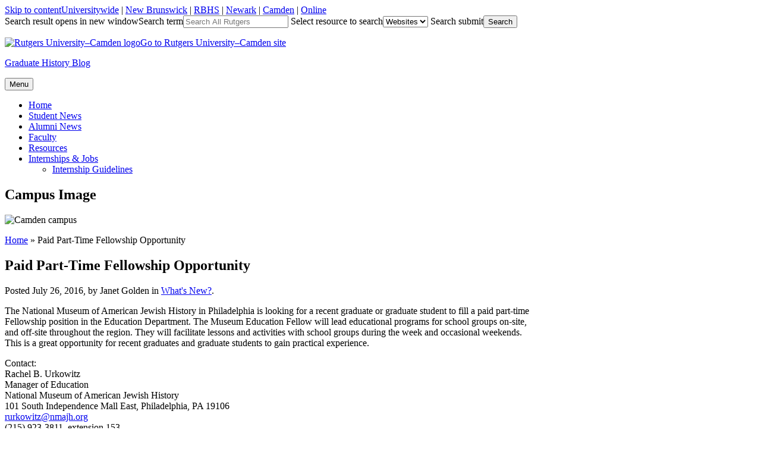

--- FILE ---
content_type: text/html; charset=UTF-8
request_url: https://graduatehistoryblog.camden.rutgers.edu/2016/07/26/paid-part-time-fellowship-opportunity/
body_size: 9535
content:
<!DOCTYPE html>
<html lang="en-US">

<head>
<meta charset="UTF-8">
<meta name="viewport" content="width=device-width, initial-scale=1">


<link rel="profile" href="http://gmpg.org/xfn/11">
<title>Paid Part-Time Fellowship Opportunity &#8211; Graduate History Blog</title>
<meta name='robots' content='max-image-preview:large' />
		<style>img:is([sizes="auto" i], [sizes^="auto," i]) { contain-intrinsic-size: 3000px 1500px }</style>
				<!-- This site uses the Google Analytics by MonsterInsights plugin v9.11.1 - Using Analytics tracking - https://www.monsterinsights.com/ -->
							<script src="//www.googletagmanager.com/gtag/js?id=G-JY5604VMGP"  data-cfasync="false" data-wpfc-render="false" type="text/javascript" async></script>
			<script data-cfasync="false" data-wpfc-render="false" type="text/javascript">
				var mi_version = '9.11.1';
				var mi_track_user = true;
				var mi_no_track_reason = '';
								var MonsterInsightsDefaultLocations = {"page_location":"https:\/\/graduatehistoryblog.camden.rutgers.edu\/2016\/07\/26\/paid-part-time-fellowship-opportunity\/"};
								if ( typeof MonsterInsightsPrivacyGuardFilter === 'function' ) {
					var MonsterInsightsLocations = (typeof MonsterInsightsExcludeQuery === 'object') ? MonsterInsightsPrivacyGuardFilter( MonsterInsightsExcludeQuery ) : MonsterInsightsPrivacyGuardFilter( MonsterInsightsDefaultLocations );
				} else {
					var MonsterInsightsLocations = (typeof MonsterInsightsExcludeQuery === 'object') ? MonsterInsightsExcludeQuery : MonsterInsightsDefaultLocations;
				}

								var disableStrs = [
										'ga-disable-G-JY5604VMGP',
									];

				/* Function to detect opted out users */
				function __gtagTrackerIsOptedOut() {
					for (var index = 0; index < disableStrs.length; index++) {
						if (document.cookie.indexOf(disableStrs[index] + '=true') > -1) {
							return true;
						}
					}

					return false;
				}

				/* Disable tracking if the opt-out cookie exists. */
				if (__gtagTrackerIsOptedOut()) {
					for (var index = 0; index < disableStrs.length; index++) {
						window[disableStrs[index]] = true;
					}
				}

				/* Opt-out function */
				function __gtagTrackerOptout() {
					for (var index = 0; index < disableStrs.length; index++) {
						document.cookie = disableStrs[index] + '=true; expires=Thu, 31 Dec 2099 23:59:59 UTC; path=/';
						window[disableStrs[index]] = true;
					}
				}

				if ('undefined' === typeof gaOptout) {
					function gaOptout() {
						__gtagTrackerOptout();
					}
				}
								window.dataLayer = window.dataLayer || [];

				window.MonsterInsightsDualTracker = {
					helpers: {},
					trackers: {},
				};
				if (mi_track_user) {
					function __gtagDataLayer() {
						dataLayer.push(arguments);
					}

					function __gtagTracker(type, name, parameters) {
						if (!parameters) {
							parameters = {};
						}

						if (parameters.send_to) {
							__gtagDataLayer.apply(null, arguments);
							return;
						}

						if (type === 'event') {
														parameters.send_to = monsterinsights_frontend.v4_id;
							var hookName = name;
							if (typeof parameters['event_category'] !== 'undefined') {
								hookName = parameters['event_category'] + ':' + name;
							}

							if (typeof MonsterInsightsDualTracker.trackers[hookName] !== 'undefined') {
								MonsterInsightsDualTracker.trackers[hookName](parameters);
							} else {
								__gtagDataLayer('event', name, parameters);
							}
							
						} else {
							__gtagDataLayer.apply(null, arguments);
						}
					}

					__gtagTracker('js', new Date());
					__gtagTracker('set', {
						'developer_id.dZGIzZG': true,
											});
					if ( MonsterInsightsLocations.page_location ) {
						__gtagTracker('set', MonsterInsightsLocations);
					}
										__gtagTracker('config', 'G-JY5604VMGP', {"forceSSL":"true","link_attribution":"true"} );
										window.gtag = __gtagTracker;										(function () {
						/* https://developers.google.com/analytics/devguides/collection/analyticsjs/ */
						/* ga and __gaTracker compatibility shim. */
						var noopfn = function () {
							return null;
						};
						var newtracker = function () {
							return new Tracker();
						};
						var Tracker = function () {
							return null;
						};
						var p = Tracker.prototype;
						p.get = noopfn;
						p.set = noopfn;
						p.send = function () {
							var args = Array.prototype.slice.call(arguments);
							args.unshift('send');
							__gaTracker.apply(null, args);
						};
						var __gaTracker = function () {
							var len = arguments.length;
							if (len === 0) {
								return;
							}
							var f = arguments[len - 1];
							if (typeof f !== 'object' || f === null || typeof f.hitCallback !== 'function') {
								if ('send' === arguments[0]) {
									var hitConverted, hitObject = false, action;
									if ('event' === arguments[1]) {
										if ('undefined' !== typeof arguments[3]) {
											hitObject = {
												'eventAction': arguments[3],
												'eventCategory': arguments[2],
												'eventLabel': arguments[4],
												'value': arguments[5] ? arguments[5] : 1,
											}
										}
									}
									if ('pageview' === arguments[1]) {
										if ('undefined' !== typeof arguments[2]) {
											hitObject = {
												'eventAction': 'page_view',
												'page_path': arguments[2],
											}
										}
									}
									if (typeof arguments[2] === 'object') {
										hitObject = arguments[2];
									}
									if (typeof arguments[5] === 'object') {
										Object.assign(hitObject, arguments[5]);
									}
									if ('undefined' !== typeof arguments[1].hitType) {
										hitObject = arguments[1];
										if ('pageview' === hitObject.hitType) {
											hitObject.eventAction = 'page_view';
										}
									}
									if (hitObject) {
										action = 'timing' === arguments[1].hitType ? 'timing_complete' : hitObject.eventAction;
										hitConverted = mapArgs(hitObject);
										__gtagTracker('event', action, hitConverted);
									}
								}
								return;
							}

							function mapArgs(args) {
								var arg, hit = {};
								var gaMap = {
									'eventCategory': 'event_category',
									'eventAction': 'event_action',
									'eventLabel': 'event_label',
									'eventValue': 'event_value',
									'nonInteraction': 'non_interaction',
									'timingCategory': 'event_category',
									'timingVar': 'name',
									'timingValue': 'value',
									'timingLabel': 'event_label',
									'page': 'page_path',
									'location': 'page_location',
									'title': 'page_title',
									'referrer' : 'page_referrer',
								};
								for (arg in args) {
																		if (!(!args.hasOwnProperty(arg) || !gaMap.hasOwnProperty(arg))) {
										hit[gaMap[arg]] = args[arg];
									} else {
										hit[arg] = args[arg];
									}
								}
								return hit;
							}

							try {
								f.hitCallback();
							} catch (ex) {
							}
						};
						__gaTracker.create = newtracker;
						__gaTracker.getByName = newtracker;
						__gaTracker.getAll = function () {
							return [];
						};
						__gaTracker.remove = noopfn;
						__gaTracker.loaded = true;
						window['__gaTracker'] = __gaTracker;
					})();
									} else {
										console.log("");
					(function () {
						function __gtagTracker() {
							return null;
						}

						window['__gtagTracker'] = __gtagTracker;
						window['gtag'] = __gtagTracker;
					})();
									}
			</script>
							<!-- / Google Analytics by MonsterInsights -->
		<link rel='stylesheet' id='wp-block-library-css' href='https://graduatehistoryblog.camden.rutgers.edu/wp-includes/css/dist/block-library/style.min.css?ver=6e4f682f79faa85dcb56e0cdbf7249a3' type='text/css' media='all' />
<style id='classic-theme-styles-inline-css' type='text/css'>
/*! This file is auto-generated */
.wp-block-button__link{color:#fff;background-color:#32373c;border-radius:9999px;box-shadow:none;text-decoration:none;padding:calc(.667em + 2px) calc(1.333em + 2px);font-size:1.125em}.wp-block-file__button{background:#32373c;color:#fff;text-decoration:none}
</style>
<style id='global-styles-inline-css' type='text/css'>
body{--wp--preset--color--black: #000000;--wp--preset--color--cyan-bluish-gray: #abb8c3;--wp--preset--color--white: #ffffff;--wp--preset--color--pale-pink: #f78da7;--wp--preset--color--vivid-red: #cf2e2e;--wp--preset--color--luminous-vivid-orange: #ff6900;--wp--preset--color--luminous-vivid-amber: #fcb900;--wp--preset--color--light-green-cyan: #7bdcb5;--wp--preset--color--vivid-green-cyan: #00d084;--wp--preset--color--pale-cyan-blue: #8ed1fc;--wp--preset--color--vivid-cyan-blue: #0693e3;--wp--preset--color--vivid-purple: #9b51e0;--wp--preset--gradient--vivid-cyan-blue-to-vivid-purple: linear-gradient(135deg,rgba(6,147,227,1) 0%,rgb(155,81,224) 100%);--wp--preset--gradient--light-green-cyan-to-vivid-green-cyan: linear-gradient(135deg,rgb(122,220,180) 0%,rgb(0,208,130) 100%);--wp--preset--gradient--luminous-vivid-amber-to-luminous-vivid-orange: linear-gradient(135deg,rgba(252,185,0,1) 0%,rgba(255,105,0,1) 100%);--wp--preset--gradient--luminous-vivid-orange-to-vivid-red: linear-gradient(135deg,rgba(255,105,0,1) 0%,rgb(207,46,46) 100%);--wp--preset--gradient--very-light-gray-to-cyan-bluish-gray: linear-gradient(135deg,rgb(238,238,238) 0%,rgb(169,184,195) 100%);--wp--preset--gradient--cool-to-warm-spectrum: linear-gradient(135deg,rgb(74,234,220) 0%,rgb(151,120,209) 20%,rgb(207,42,186) 40%,rgb(238,44,130) 60%,rgb(251,105,98) 80%,rgb(254,248,76) 100%);--wp--preset--gradient--blush-light-purple: linear-gradient(135deg,rgb(255,206,236) 0%,rgb(152,150,240) 100%);--wp--preset--gradient--blush-bordeaux: linear-gradient(135deg,rgb(254,205,165) 0%,rgb(254,45,45) 50%,rgb(107,0,62) 100%);--wp--preset--gradient--luminous-dusk: linear-gradient(135deg,rgb(255,203,112) 0%,rgb(199,81,192) 50%,rgb(65,88,208) 100%);--wp--preset--gradient--pale-ocean: linear-gradient(135deg,rgb(255,245,203) 0%,rgb(182,227,212) 50%,rgb(51,167,181) 100%);--wp--preset--gradient--electric-grass: linear-gradient(135deg,rgb(202,248,128) 0%,rgb(113,206,126) 100%);--wp--preset--gradient--midnight: linear-gradient(135deg,rgb(2,3,129) 0%,rgb(40,116,252) 100%);--wp--preset--font-size--small: 13px;--wp--preset--font-size--medium: 20px;--wp--preset--font-size--large: 36px;--wp--preset--font-size--x-large: 42px;--wp--preset--spacing--20: 0.44rem;--wp--preset--spacing--30: 0.67rem;--wp--preset--spacing--40: 1rem;--wp--preset--spacing--50: 1.5rem;--wp--preset--spacing--60: 2.25rem;--wp--preset--spacing--70: 3.38rem;--wp--preset--spacing--80: 5.06rem;--wp--preset--shadow--natural: 6px 6px 9px rgba(0, 0, 0, 0.2);--wp--preset--shadow--deep: 12px 12px 50px rgba(0, 0, 0, 0.4);--wp--preset--shadow--sharp: 6px 6px 0px rgba(0, 0, 0, 0.2);--wp--preset--shadow--outlined: 6px 6px 0px -3px rgba(255, 255, 255, 1), 6px 6px rgba(0, 0, 0, 1);--wp--preset--shadow--crisp: 6px 6px 0px rgba(0, 0, 0, 1);}:where(.is-layout-flex){gap: 0.5em;}:where(.is-layout-grid){gap: 0.5em;}body .is-layout-flex{display: flex;}body .is-layout-flex{flex-wrap: wrap;align-items: center;}body .is-layout-flex > *{margin: 0;}body .is-layout-grid{display: grid;}body .is-layout-grid > *{margin: 0;}:where(.wp-block-columns.is-layout-flex){gap: 2em;}:where(.wp-block-columns.is-layout-grid){gap: 2em;}:where(.wp-block-post-template.is-layout-flex){gap: 1.25em;}:where(.wp-block-post-template.is-layout-grid){gap: 1.25em;}.has-black-color{color: var(--wp--preset--color--black) !important;}.has-cyan-bluish-gray-color{color: var(--wp--preset--color--cyan-bluish-gray) !important;}.has-white-color{color: var(--wp--preset--color--white) !important;}.has-pale-pink-color{color: var(--wp--preset--color--pale-pink) !important;}.has-vivid-red-color{color: var(--wp--preset--color--vivid-red) !important;}.has-luminous-vivid-orange-color{color: var(--wp--preset--color--luminous-vivid-orange) !important;}.has-luminous-vivid-amber-color{color: var(--wp--preset--color--luminous-vivid-amber) !important;}.has-light-green-cyan-color{color: var(--wp--preset--color--light-green-cyan) !important;}.has-vivid-green-cyan-color{color: var(--wp--preset--color--vivid-green-cyan) !important;}.has-pale-cyan-blue-color{color: var(--wp--preset--color--pale-cyan-blue) !important;}.has-vivid-cyan-blue-color{color: var(--wp--preset--color--vivid-cyan-blue) !important;}.has-vivid-purple-color{color: var(--wp--preset--color--vivid-purple) !important;}.has-black-background-color{background-color: var(--wp--preset--color--black) !important;}.has-cyan-bluish-gray-background-color{background-color: var(--wp--preset--color--cyan-bluish-gray) !important;}.has-white-background-color{background-color: var(--wp--preset--color--white) !important;}.has-pale-pink-background-color{background-color: var(--wp--preset--color--pale-pink) !important;}.has-vivid-red-background-color{background-color: var(--wp--preset--color--vivid-red) !important;}.has-luminous-vivid-orange-background-color{background-color: var(--wp--preset--color--luminous-vivid-orange) !important;}.has-luminous-vivid-amber-background-color{background-color: var(--wp--preset--color--luminous-vivid-amber) !important;}.has-light-green-cyan-background-color{background-color: var(--wp--preset--color--light-green-cyan) !important;}.has-vivid-green-cyan-background-color{background-color: var(--wp--preset--color--vivid-green-cyan) !important;}.has-pale-cyan-blue-background-color{background-color: var(--wp--preset--color--pale-cyan-blue) !important;}.has-vivid-cyan-blue-background-color{background-color: var(--wp--preset--color--vivid-cyan-blue) !important;}.has-vivid-purple-background-color{background-color: var(--wp--preset--color--vivid-purple) !important;}.has-black-border-color{border-color: var(--wp--preset--color--black) !important;}.has-cyan-bluish-gray-border-color{border-color: var(--wp--preset--color--cyan-bluish-gray) !important;}.has-white-border-color{border-color: var(--wp--preset--color--white) !important;}.has-pale-pink-border-color{border-color: var(--wp--preset--color--pale-pink) !important;}.has-vivid-red-border-color{border-color: var(--wp--preset--color--vivid-red) !important;}.has-luminous-vivid-orange-border-color{border-color: var(--wp--preset--color--luminous-vivid-orange) !important;}.has-luminous-vivid-amber-border-color{border-color: var(--wp--preset--color--luminous-vivid-amber) !important;}.has-light-green-cyan-border-color{border-color: var(--wp--preset--color--light-green-cyan) !important;}.has-vivid-green-cyan-border-color{border-color: var(--wp--preset--color--vivid-green-cyan) !important;}.has-pale-cyan-blue-border-color{border-color: var(--wp--preset--color--pale-cyan-blue) !important;}.has-vivid-cyan-blue-border-color{border-color: var(--wp--preset--color--vivid-cyan-blue) !important;}.has-vivid-purple-border-color{border-color: var(--wp--preset--color--vivid-purple) !important;}.has-vivid-cyan-blue-to-vivid-purple-gradient-background{background: var(--wp--preset--gradient--vivid-cyan-blue-to-vivid-purple) !important;}.has-light-green-cyan-to-vivid-green-cyan-gradient-background{background: var(--wp--preset--gradient--light-green-cyan-to-vivid-green-cyan) !important;}.has-luminous-vivid-amber-to-luminous-vivid-orange-gradient-background{background: var(--wp--preset--gradient--luminous-vivid-amber-to-luminous-vivid-orange) !important;}.has-luminous-vivid-orange-to-vivid-red-gradient-background{background: var(--wp--preset--gradient--luminous-vivid-orange-to-vivid-red) !important;}.has-very-light-gray-to-cyan-bluish-gray-gradient-background{background: var(--wp--preset--gradient--very-light-gray-to-cyan-bluish-gray) !important;}.has-cool-to-warm-spectrum-gradient-background{background: var(--wp--preset--gradient--cool-to-warm-spectrum) !important;}.has-blush-light-purple-gradient-background{background: var(--wp--preset--gradient--blush-light-purple) !important;}.has-blush-bordeaux-gradient-background{background: var(--wp--preset--gradient--blush-bordeaux) !important;}.has-luminous-dusk-gradient-background{background: var(--wp--preset--gradient--luminous-dusk) !important;}.has-pale-ocean-gradient-background{background: var(--wp--preset--gradient--pale-ocean) !important;}.has-electric-grass-gradient-background{background: var(--wp--preset--gradient--electric-grass) !important;}.has-midnight-gradient-background{background: var(--wp--preset--gradient--midnight) !important;}.has-small-font-size{font-size: var(--wp--preset--font-size--small) !important;}.has-medium-font-size{font-size: var(--wp--preset--font-size--medium) !important;}.has-large-font-size{font-size: var(--wp--preset--font-size--large) !important;}.has-x-large-font-size{font-size: var(--wp--preset--font-size--x-large) !important;}
.wp-block-navigation a:where(:not(.wp-element-button)){color: inherit;}
:where(.wp-block-post-template.is-layout-flex){gap: 1.25em;}:where(.wp-block-post-template.is-layout-grid){gap: 1.25em;}
:where(.wp-block-columns.is-layout-flex){gap: 2em;}:where(.wp-block-columns.is-layout-grid){gap: 2em;}
.wp-block-pullquote{font-size: 1.5em;line-height: 1.6;}
</style>
<link rel='stylesheet' id='rutgers-250-style-css' href='https://graduatehistoryblog.camden.rutgers.edu/wp-content/themes/rutgers-250/style.css?ver=6e4f682f79faa85dcb56e0cdbf7249a3' type='text/css' media='all' />
<style id='rutgers-250-style-inline-css' type='text/css'>
.site-content-wrapper {background: rgb( 255,255,255) url(https://graduatehistoryblog.camden.rutgers.edu/wp-content/themes/rutgers-250/images/site-bg.gif) repeat-x left -218px;}
.content-area {width: 70%;}
.sidebar-primary {width: 30%;}
.sidebar-pullout {max-width: 238px; width: 100%;}
.featured-image {max-width: 100%; width: 100%;}
.attachment-post-thumbnail {display: block; margin: 0 auto 15px auto;}
.sidebar-postbox .postwidget-inside {min-height: 250px;}

</style>
<link rel='stylesheet' id='rutgers-250-print-css' href='https://graduatehistoryblog.camden.rutgers.edu/wp-content/themes/rutgers-250/css/print.css?ver=6e4f682f79faa85dcb56e0cdbf7249a3' type='text/css' media='print' />
<script type="text/javascript" src="https://graduatehistoryblog.camden.rutgers.edu/wp-content/plugins/google-analytics-for-wordpress/assets/js/frontend-gtag.min.js?ver=9.11.1" id="monsterinsights-frontend-script-js" async="async" data-wp-strategy="async"></script>
<script data-cfasync="false" data-wpfc-render="false" type="text/javascript" id='monsterinsights-frontend-script-js-extra'>/* <![CDATA[ */
var monsterinsights_frontend = {"js_events_tracking":"true","download_extensions":"doc,pdf,ppt,zip,xls,docx,pptx,xlsx","inbound_paths":"[{\"path\":\"\\\/go\\\/\",\"label\":\"affiliate\"},{\"path\":\"\\\/recommend\\\/\",\"label\":\"affiliate\"}]","home_url":"https:\/\/graduatehistoryblog.camden.rutgers.edu","hash_tracking":"false","v4_id":"G-JY5604VMGP"};/* ]]> */
</script>
<script type="text/javascript" src="https://graduatehistoryblog.camden.rutgers.edu/wp-includes/js/jquery/jquery.min.js?ver=3.7.1" id="jquery-core-js"></script>
<script type="text/javascript" src="https://graduatehistoryblog.camden.rutgers.edu/wp-includes/js/jquery/jquery-migrate.min.js?ver=3.4.1" id="jquery-migrate-js"></script>
<link rel="https://api.w.org/" href="https://graduatehistoryblog.camden.rutgers.edu/wp-json/" /><link rel="alternate" type="application/json" href="https://graduatehistoryblog.camden.rutgers.edu/wp-json/wp/v2/posts/522" /><link rel="EditURI" type="application/rsd+xml" title="RSD" href="https://graduatehistoryblog.camden.rutgers.edu/xmlrpc.php?rsd" />

<link rel="canonical" href="https://graduatehistoryblog.camden.rutgers.edu/2016/07/26/paid-part-time-fellowship-opportunity/" />
<link rel='shortlink' href='https://graduatehistoryblog.camden.rutgers.edu/?p=522' />
<link rel="alternate" type="application/json+oembed" href="https://graduatehistoryblog.camden.rutgers.edu/wp-json/oembed/1.0/embed?url=https%3A%2F%2Fgraduatehistoryblog.camden.rutgers.edu%2F2016%2F07%2F26%2Fpaid-part-time-fellowship-opportunity%2F" />
<link rel="alternate" type="text/xml+oembed" href="https://graduatehistoryblog.camden.rutgers.edu/wp-json/oembed/1.0/embed?url=https%3A%2F%2Fgraduatehistoryblog.camden.rutgers.edu%2F2016%2F07%2F26%2Fpaid-part-time-fellowship-opportunity%2F&#038;format=xml" />
<script src='https://dept.camden.rutgers.edu/?dm=2936c496479c6fdd00c337c927967c53&amp;action=load&amp;blogid=148&amp;siteid=1&amp;t=1310314885&amp;back=https%3A%2F%2Fgraduatehistoryblog.camden.rutgers.edu%2F2016%2F07%2F26%2Fpaid-part-time-fellowship-opportunity%2F' type='text/javascript'></script><style id="sccss"></style><link rel="icon" href="https://dept.camden.rutgers.edu/wp-content/favicon.ico" />
<link rel="stylesheet" href="//use.typekit.net/msk6ams.css">
</head>

<body class="post-template-default single single-post postid-522 single-format-standard layout-right pullout-right small-postbox small-postbox-2 nofooter footercols-4 index-post">
<div id="page" class="site">

	
  	<header id="masthead" class="site-header" role="banner">
		<div id="header" class="header-content">     
        	<div class="ru-branding">
            	<div class="ru-branding-content">
            		
<a class="skip-link screen-reader-text" href="#content">Skip to content</a><span class="rutgers-link-group"><span class="link-rutgers"><a href="http://www.rutgers.edu/" title="Rutgers University home page">Universitywide</a> |</span> <span class="link-nb"><a href="http://newbrunswick.rutgers.edu/" title="Rutgers-New Brunswick home page">New Brunswick</a> |</span> <span class="link-rbhs"><a href="http://rbhs.rutgers.edu/" title="Rutgers Biomedical and Health Sciences home page">RBHS</a> |</span> <span class="link-newark"><a href="http://www.newark.rutgers.edu/" title="Rutgers-Newark home page">Newark</a> |</span> <span class="link-camden"><a href="http://www.camden.rutgers.edu/" title="Rutgers-Camden home page">Camden</a> |</span> <span class="link-online"><a href="https://onlinelearning.rutgers.edu/" title="Rutgers Online home page">Online</a></span></span><!-- .rutgers-link-group -->

	
	
	
		
		
		
	
	
	
	
<form class="ru-search" id="rusearch" name="rusearch" role="search" aria-label="Rutgers Universitywide Search" action="http://search.rutgers.edu/web.html" method="get" target="_blank"><span class="screen-reader-text">Search result opens in new window</span><label for="ru-search-text" class="screen-reader-text">Search term</label><input id="ru-search-text" name="q" size="20" type="text" placeholder="Search All Rutgers"> <label for="ru-search-type" class="screen-reader-text">Select resource to search</label><select class="ru-search-type" id="ru-search-type" name="searchresource" onchange="ru250_select_search_type()"><option value="http://search.rutgers.edu/web.html">Websites</option><option value="http://search.rutgers.edu/people.html">People</option><option value="http://search.rutgers.edu/buildings.html">Buildings</option></select> <label for="ru-search-button" class="screen-reader-text">Search submit</label><input class="ru-search-go" id="ru-search-button" type="submit" value="Search"></form><!-- .ru-search -->
                </div><!-- .ru-branding-content -->
            </div><!--.ru-branding-->
            
            
			<div class="site-branding">
            	<p class="site-logo site-logo-camden"><a href="http://www.camden.rutgers.edu/"><img class="ru-logo" src="https://graduatehistoryblog.camden.rutgers.edu/wp-content/themes/rutgers-250/images/logos/camden.png" alt="Rutgers University–Camden logo" /><span class="screen-reader-text">Go to Rutgers University–Camden site</span></a></p>
<div class="site-titlegroup"><p class="site-title nodesc"><a href="https://graduatehistoryblog.camden.rutgers.edu/" rel="home">Graduate History Blog</a></p>

</div>			</div><!-- .site-branding -->
            
            
			<nav id="site-navigation" class="main-navigation" role="navigation" aria-label="Main Navigation Menu">
            	<div id="navigation" class="main-navigation-content">
					<button class="menu-toggle" aria-controls="menu-main-navigation" aria-expanded="false"><span class="dashicons dashicons-menu"></span> Menu</button>
					<div class="menu-main-navigation-container"><ul id="menu-main-navigation" class="menu"><li id="menu-item-44" class="menu-item menu-item-type-custom menu-item-object-custom menu-item-home menu-item-44"><a href="https://graduatehistoryblog.camden.rutgers.edu/">Home</a></li>
<li id="menu-item-74" class="menu-item menu-item-type-taxonomy menu-item-object-category menu-item-74"><a href="https://graduatehistoryblog.camden.rutgers.edu/category/student-news/">Student News</a></li>
<li id="menu-item-72" class="menu-item menu-item-type-taxonomy menu-item-object-category menu-item-72"><a href="https://graduatehistoryblog.camden.rutgers.edu/category/alumni-news/">Alumni News</a></li>
<li id="menu-item-17" class="menu-item menu-item-type-post_type menu-item-object-page menu-item-17"><a href="https://graduatehistoryblog.camden.rutgers.edu/faculty/">Faculty</a></li>
<li id="menu-item-140" class="menu-item menu-item-type-taxonomy menu-item-object-category menu-item-140"><a href="https://graduatehistoryblog.camden.rutgers.edu/category/information-resources/">Resources</a></li>
<li id="menu-item-609" class="menu-item menu-item-type-taxonomy menu-item-object-category menu-item-has-children menu-item-609"><a href="https://graduatehistoryblog.camden.rutgers.edu/category/internships-other-opportunities/">Internships &#038; Jobs</a>
<ul class="sub-menu">
	<li id="menu-item-282" class="menu-item menu-item-type-post_type menu-item-object-page menu-item-282"><a href="https://graduatehistoryblog.camden.rutgers.edu/public-history-internship-guidelines/">Internship Guidelines</a></li>
</ul>
</li>
</ul></div>                </div>
			</nav><!-- #site-navigation -->
		</div><!-- #header -->
	</header><!-- #masthead -->
    
	
	<div class="site-content-wrapper">
    	<div id="content" class="site-content">
    		  			
<div id="primary" class="content-area">
	    
	<div id="primary-content" class="content-group">
		<!-- Begin pre-main sidebar -->
<aside id="premain" class="widget-area sidebar sidebar-standard sidebar-premain" role="complementary" aria-label="Secondary Content Area Before Main Content">
	<div class="premain-content">
	<section id="text-4" class="widget widget_text"><div class="widget-wrapper premainwidget-wrapper"><header><h2 class="widget-title">Campus Image</h2></header>			<div class="textwidget"><p><img src="//dept.camden.rutgers.edu/graduate-history/files/2012/07/ru-header-2.jpg" alt="Camden campus"></p></div>
		</div></section><section id="bcn_widget-2" class="widget widget_breadcrumb_navxt"><div class="widget-wrapper premainwidget-wrapper"><div class="breadcrumbs" vocab="https://schema.org/" typeof="BreadcrumbList"><span property="itemListElement" typeof="ListItem"><a property="item" typeof="WebPage" title="Go to Graduate History Blog." href="https://graduatehistoryblog.camden.rutgers.edu" class="home"><span property="name">Home</span></a><meta property="position" content="1"></span> &raquo; <span property="itemListElement" typeof="ListItem"><span property="name">Paid Part-Time Fellowship Opportunity</span><meta property="position" content="2"></span></div></div></section>    </div>
</aside>
<!-- End pre-main sidebar -->                
		<main id="main" class="site-main" role="main">
        	
			
<article id="post-522" class="post-522 post type-post status-publish format-standard hentry category-new">

	    
	<header class="page-header">
    	<h1 class="page-title">Paid Part-Time Fellowship Opportunity</h1>                <p class="entry-meta">Posted <time datetime="2016-07-26">July 26, 2016, </time>by Janet Golden in <a href="https://graduatehistoryblog.camden.rutgers.edu/category/new/" rel="category tag">What's New?</a>.</p>        	</header>
    
    <!-- Begin the post content-->
	<div class="article-content entry-content">
    	
		        
		<p>The National Museum of American Jewish History in Philadelphia is looking for a recent graduate or graduate student to fill a paid part-time Fellowship position in the Education Department. The Museum Education Fellow will lead educational programs for school groups on-site, and off-site throughout the region. They will facilitate lessons and activities with school groups during the week and occasional weekends. This is a great opportunity for recent graduates and graduate students to gain practical experience.</p>
<p>Contact:<br />
Rachel B. Urkowitz<br />
Manager of Education<br />
National Museum of American Jewish History<br />
101 South Independence Mall East, Philadelphia, PA 19106<br />
<a href="mailto&#58;&#97;&#107;&#114;&#97;&#117;&#116;&#x40;&#x6e;&#x6d;&#x61;&#x6a;&#x68;&#x2e;&#x6f;&#x72;&#x67;">r&#117;&#114;&#x6b;&#x6f;&#x77;it&#122;&#64;&#x6e;&#x6d;&#x61;j&#104;&#46;&#111;&#x72;&#x67;</a> <br />
(215) 923-3811, extension 153</p>	</div><!-- .article-content -->
    
    </article><!-- #post-## -->
	<nav class="navigation post-navigation" aria-label="Posts">
		<h2 class="screen-reader-text">Post navigation</h2>
		<div class="nav-links"><div class="nav-previous"><a href="https://graduatehistoryblog.camden.rutgers.edu/2016/07/25/heres-what-you-can-do-with-an-advanced-degree-in-history/" rel="prev"><span class="gobutton">&lsaquo;</span> <span class="gotitle"><strong>Previous:</strong> Here&#8217;s What You Can Do With an Advanced Degree in History</span></a></div><div class="nav-next"><a href="https://graduatehistoryblog.camden.rutgers.edu/2016/08/04/job-opening-burlington-county-historical-society/" rel="next"><span class="gotitle"><strong>Next:</strong> Job Opening Burlington County Historical Society</span> <span class="gobutton">&rsaquo;</span></a></div></div>
	</nav>			
			 
		</main><!-- #main -->
        
        		        	</div><!-- #primary-content -->
    
    	    </div><!-- #primary -->


<!-- Begin primary sidebar -->
<aside id="secondary" class="widget-area sidebar sidebar-side sidebar-primary" role="complementary" aria-label="Primary Sidebar">
	<div class="secondary-content">
				<section id="text-3" class="widget widget_text"><div class="widget-wrapper primarywidget-wrapper"><header><h2 class="widget-title">Graduate Program in History</h2></header>			<div class="textwidget"><p><strong>Professor Lorrin Thomas Director</strong><br />
History Department<br />
Rutgers University<br />429 Cooper Street<br />Camden, NJ 08102<br />
Phone: (856) 225-2656<br />
Fax: (856) 225-6806 <br />
Email: <a href="&#x6d;&#x61;&#105;lt&#x6f;&#x3a;&#108;&#116;h&#x6f;&#x6d;&#97;&#115;2&#x40;&#x63;&#x61;&#109;de&#x6e;&#x2e;&#114;&#117;t&#x67;&#x65;&#114;&#115;&#46;&#x65;&#x64;&#117;">&#x6c;&#x74;&#x68;&#x6f;&#x6d;&#97;&#115;&#50;&#64;cam&#x64;&#x65;&#x6e;&#x2e;&#x72;&#x75;&#116;&#103;&#101;rs&#46;&#x65;&#x64;&#x75;</a></p>
</div>
		</div></section><section id="categories-2" class="widget widget_categories"><div class="widget-wrapper primarywidget-wrapper"><header><h2 class="widget-title">Categories</h2></header><form action="https://graduatehistoryblog.camden.rutgers.edu" method="get"><label class="screen-reader-text" for="cat">Categories</label><select  name='cat' id='cat' class='postform'>
	<option value='-1'>Select Category</option>
	<option class="level-0" value="4">Alumni News</option>
	<option class="level-0" value="8">Information &amp; Resources</option>
	<option class="level-0" value="9">Internships &amp; Jobs</option>
	<option class="level-0" value="6">Student News</option>
	<option class="level-0" value="1">What&#8217;s New?</option>
</select>
</form><script type="text/javascript">
/* <![CDATA[ */

(function() {
	var dropdown = document.getElementById( "cat" );
	function onCatChange() {
		if ( dropdown.options[ dropdown.selectedIndex ].value > 0 ) {
			dropdown.parentNode.submit();
		}
	}
	dropdown.onchange = onCatChange;
})();

/* ]]> */
</script>
</div></section><section id="archives-2" class="widget widget_archive"><div class="widget-wrapper primarywidget-wrapper"><header><h2 class="widget-title">Archives</h2></header>		<label class="screen-reader-text" for="archives-dropdown-2">Archives</label>
		<select id="archives-dropdown-2" name="archive-dropdown">
			
			<option value="">Select Month</option>
				<option value='https://graduatehistoryblog.camden.rutgers.edu/2020/02/'> February 2020 </option>
	<option value='https://graduatehistoryblog.camden.rutgers.edu/2019/05/'> May 2019 </option>
	<option value='https://graduatehistoryblog.camden.rutgers.edu/2019/04/'> April 2019 </option>
	<option value='https://graduatehistoryblog.camden.rutgers.edu/2019/02/'> February 2019 </option>
	<option value='https://graduatehistoryblog.camden.rutgers.edu/2018/12/'> December 2018 </option>
	<option value='https://graduatehistoryblog.camden.rutgers.edu/2018/11/'> November 2018 </option>
	<option value='https://graduatehistoryblog.camden.rutgers.edu/2018/09/'> September 2018 </option>
	<option value='https://graduatehistoryblog.camden.rutgers.edu/2018/05/'> May 2018 </option>
	<option value='https://graduatehistoryblog.camden.rutgers.edu/2018/04/'> April 2018 </option>
	<option value='https://graduatehistoryblog.camden.rutgers.edu/2018/03/'> March 2018 </option>
	<option value='https://graduatehistoryblog.camden.rutgers.edu/2018/02/'> February 2018 </option>
	<option value='https://graduatehistoryblog.camden.rutgers.edu/2018/01/'> January 2018 </option>
	<option value='https://graduatehistoryblog.camden.rutgers.edu/2017/10/'> October 2017 </option>
	<option value='https://graduatehistoryblog.camden.rutgers.edu/2017/04/'> April 2017 </option>
	<option value='https://graduatehistoryblog.camden.rutgers.edu/2017/03/'> March 2017 </option>
	<option value='https://graduatehistoryblog.camden.rutgers.edu/2017/02/'> February 2017 </option>
	<option value='https://graduatehistoryblog.camden.rutgers.edu/2017/01/'> January 2017 </option>
	<option value='https://graduatehistoryblog.camden.rutgers.edu/2016/12/'> December 2016 </option>
	<option value='https://graduatehistoryblog.camden.rutgers.edu/2016/11/'> November 2016 </option>
	<option value='https://graduatehistoryblog.camden.rutgers.edu/2016/10/'> October 2016 </option>
	<option value='https://graduatehistoryblog.camden.rutgers.edu/2016/09/'> September 2016 </option>
	<option value='https://graduatehistoryblog.camden.rutgers.edu/2016/08/'> August 2016 </option>
	<option value='https://graduatehistoryblog.camden.rutgers.edu/2016/07/'> July 2016 </option>
	<option value='https://graduatehistoryblog.camden.rutgers.edu/2016/05/'> May 2016 </option>
	<option value='https://graduatehistoryblog.camden.rutgers.edu/2016/04/'> April 2016 </option>
	<option value='https://graduatehistoryblog.camden.rutgers.edu/2016/03/'> March 2016 </option>
	<option value='https://graduatehistoryblog.camden.rutgers.edu/2016/02/'> February 2016 </option>
	<option value='https://graduatehistoryblog.camden.rutgers.edu/2016/01/'> January 2016 </option>
	<option value='https://graduatehistoryblog.camden.rutgers.edu/2015/12/'> December 2015 </option>
	<option value='https://graduatehistoryblog.camden.rutgers.edu/2015/11/'> November 2015 </option>
	<option value='https://graduatehistoryblog.camden.rutgers.edu/2015/10/'> October 2015 </option>
	<option value='https://graduatehistoryblog.camden.rutgers.edu/2015/09/'> September 2015 </option>
	<option value='https://graduatehistoryblog.camden.rutgers.edu/2015/08/'> August 2015 </option>
	<option value='https://graduatehistoryblog.camden.rutgers.edu/2015/07/'> July 2015 </option>
	<option value='https://graduatehistoryblog.camden.rutgers.edu/2015/06/'> June 2015 </option>
	<option value='https://graduatehistoryblog.camden.rutgers.edu/2015/05/'> May 2015 </option>
	<option value='https://graduatehistoryblog.camden.rutgers.edu/2015/04/'> April 2015 </option>
	<option value='https://graduatehistoryblog.camden.rutgers.edu/2015/02/'> February 2015 </option>
	<option value='https://graduatehistoryblog.camden.rutgers.edu/2015/01/'> January 2015 </option>
	<option value='https://graduatehistoryblog.camden.rutgers.edu/2014/12/'> December 2014 </option>
	<option value='https://graduatehistoryblog.camden.rutgers.edu/2014/11/'> November 2014 </option>
	<option value='https://graduatehistoryblog.camden.rutgers.edu/2014/10/'> October 2014 </option>
	<option value='https://graduatehistoryblog.camden.rutgers.edu/2014/09/'> September 2014 </option>
	<option value='https://graduatehistoryblog.camden.rutgers.edu/2014/03/'> March 2014 </option>
	<option value='https://graduatehistoryblog.camden.rutgers.edu/2013/11/'> November 2013 </option>
	<option value='https://graduatehistoryblog.camden.rutgers.edu/2013/10/'> October 2013 </option>
	<option value='https://graduatehistoryblog.camden.rutgers.edu/2013/06/'> June 2013 </option>
	<option value='https://graduatehistoryblog.camden.rutgers.edu/2013/05/'> May 2013 </option>
	<option value='https://graduatehistoryblog.camden.rutgers.edu/2013/04/'> April 2013 </option>
	<option value='https://graduatehistoryblog.camden.rutgers.edu/2013/03/'> March 2013 </option>
	<option value='https://graduatehistoryblog.camden.rutgers.edu/2013/02/'> February 2013 </option>
	<option value='https://graduatehistoryblog.camden.rutgers.edu/2013/01/'> January 2013 </option>
	<option value='https://graduatehistoryblog.camden.rutgers.edu/2012/12/'> December 2012 </option>

		</select>

			<script type="text/javascript">
/* <![CDATA[ */

(function() {
	var dropdown = document.getElementById( "archives-dropdown-2" );
	function onSelectChange() {
		if ( dropdown.options[ dropdown.selectedIndex ].value !== '' ) {
			document.location.href = this.options[ this.selectedIndex ].value;
		}
	}
	dropdown.onchange = onSelectChange;
})();

/* ]]> */
</script>
</div></section><section id="search-2" class="widget widget_search"><div class="widget-wrapper primarywidget-wrapper"><header><h2 class="widget-title">Search the Site</h2></header><form role="search" method="get" class="search-form" action="https://graduatehistoryblog.camden.rutgers.edu/">
				<label>
					<span class="screen-reader-text">Search for:</span>
					<input type="search" class="search-field" placeholder="Search &hellip;" value="" name="s" />
				</label>
				<input type="submit" class="search-submit" value="Search" />
			</form></div></section>    	    </div>
</aside>
<!-- End primary sidebar -->		</div><!-- #content -->
	</div><!-- .site-content-wrapper -->

		<footer id="colophon" class="site-footer" role="contentinfo">
    			<div class="site-info">
			<p class="site-copyright">Rutgers is an equal access/equal opportunity institution. <br>Individuals with disabilities are encouraged to direct suggestions, comments, or complaints concerning any accessibility issues with Rutgers web sites to <a class="yellow" href="mailto:accessibility@rutgers.edu">accessibility@rutgers.edu</a> or complete the Report Accessibility Barrier / Provide Feedback Form.</p><p class="site-copyright"><a href="https://www.rutgers.edu/copyright-information" target="_blank">Copyright</a> <a href="https://dept.camden.rutgers.edu/graduate-history/wp-login.php?redirect_to=https://dept.camden.rutgers.edu/graduate-history/wp-admin" rel="nofollow"><span class="screen-reader-text">WordPress admin login page</span>&copy;</a> <a href="https://www.rutgers.edu" target="_blank">Rutgers, The State University of New Jersey</a>. <span class="linebreak2">All rights reserved.</span></p>
<p class="site-lastmod">Page last updated at <time datetime="2016-10-17">4:53 pm October 17, 2016</time>.</p><p class="site-print">This page was printed from http://graduatehistoryblog.camden.rutgers.edu/2016/07/26/paid-part-time-fellowship-opportunity/ at 4:08 PM Tuesday, January 20, 2026.</p>
		</div><!-- .site-info -->
	</footer><!-- #colophon -->
	    
</div><!-- #page -->

<script type="text/javascript" src="https://graduatehistoryblog.camden.rutgers.edu/wp-content/themes/rutgers-250/js/functions.js?ver=20161009" id="rutgers-250-js-js"></script>
<script type="text/javascript" src="https://graduatehistoryblog.camden.rutgers.edu/wp-content/themes/rutgers-250/js/nav-functions.min.js?ver=20151215" id="rutgers-250-navigation-js"></script>
<script type="text/javascript" src="https://graduatehistoryblog.camden.rutgers.edu/wp-content/plugins/page-links-to/dist/new-tab.js?ver=3.3.7" id="page-links-to-js"></script>
</body>
</html>
